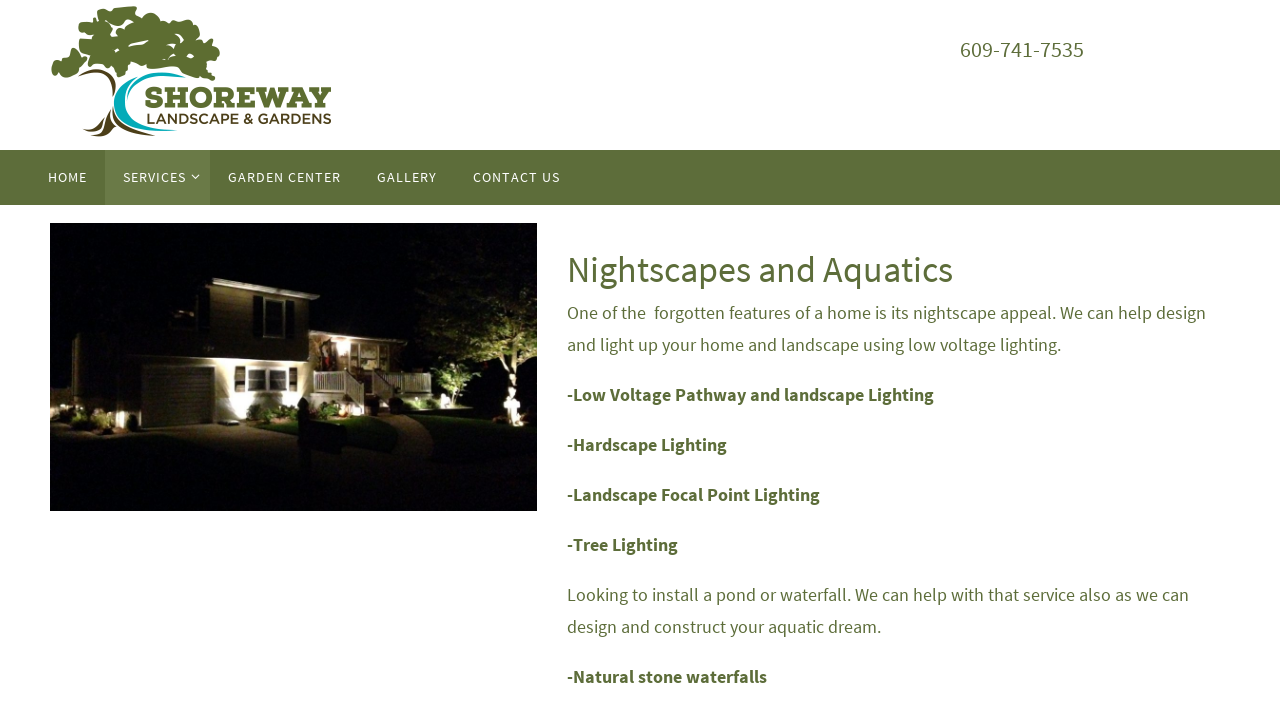

--- FILE ---
content_type: text/html; charset=UTF-8
request_url: https://shorewaylandscapes.com/nightscapes-and-aquatic-design-and-installation/
body_size: 7270
content:
<!DOCTYPE html>
<html lang="en">
<head>
<meta name="viewport" content="width=device-width, user-scalable=no, initial-scale=1.0, minimum-scale=1.0, maximum-scale=1.0">
<meta http-equiv="Content-Type" content="text/html; charset=UTF-8" />
<link rel="profile" href="http://gmpg.org/xfn/11" />
<link rel="pingback" href="https://shorewaylandscapes.com/xmlrpc.php" />
<link rel="shortcut icon" href="https://shorewaylandscapes.com/wp-content/uploads/2017/01/cropped-logo_512x512.png" /><link rel="apple-touch-icon" href="https://shorewaylandscapes.com/wp-content/uploads/2017/01/cropped-logo_512x512.png" /><title>Nightscapes and Aquatic Design and Installation &#8211; Shoreway Landscape &amp; Gardens</title>
<meta name='robots' content='max-image-preview:large' />
<link rel='dns-prefetch' href='//fonts.googleapis.com' />
<link rel='dns-prefetch' href='//s.w.org' />
<link rel="alternate" type="application/rss+xml" title="Shoreway Landscape &amp; Gardens &raquo; Feed" href="https://shorewaylandscapes.com/feed/" />
<link rel="alternate" type="application/rss+xml" title="Shoreway Landscape &amp; Gardens &raquo; Comments Feed" href="https://shorewaylandscapes.com/comments/feed/" />
		<script type="text/javascript">
			window._wpemojiSettings = {"baseUrl":"https:\/\/s.w.org\/images\/core\/emoji\/13.0.1\/72x72\/","ext":".png","svgUrl":"https:\/\/s.w.org\/images\/core\/emoji\/13.0.1\/svg\/","svgExt":".svg","source":{"concatemoji":"https:\/\/shorewaylandscapes.com\/wp-includes\/js\/wp-emoji-release.min.js?ver=5.7.1"}};
			!function(e,a,t){var n,r,o,i=a.createElement("canvas"),p=i.getContext&&i.getContext("2d");function s(e,t){var a=String.fromCharCode;p.clearRect(0,0,i.width,i.height),p.fillText(a.apply(this,e),0,0);e=i.toDataURL();return p.clearRect(0,0,i.width,i.height),p.fillText(a.apply(this,t),0,0),e===i.toDataURL()}function c(e){var t=a.createElement("script");t.src=e,t.defer=t.type="text/javascript",a.getElementsByTagName("head")[0].appendChild(t)}for(o=Array("flag","emoji"),t.supports={everything:!0,everythingExceptFlag:!0},r=0;r<o.length;r++)t.supports[o[r]]=function(e){if(!p||!p.fillText)return!1;switch(p.textBaseline="top",p.font="600 32px Arial",e){case"flag":return s([127987,65039,8205,9895,65039],[127987,65039,8203,9895,65039])?!1:!s([55356,56826,55356,56819],[55356,56826,8203,55356,56819])&&!s([55356,57332,56128,56423,56128,56418,56128,56421,56128,56430,56128,56423,56128,56447],[55356,57332,8203,56128,56423,8203,56128,56418,8203,56128,56421,8203,56128,56430,8203,56128,56423,8203,56128,56447]);case"emoji":return!s([55357,56424,8205,55356,57212],[55357,56424,8203,55356,57212])}return!1}(o[r]),t.supports.everything=t.supports.everything&&t.supports[o[r]],"flag"!==o[r]&&(t.supports.everythingExceptFlag=t.supports.everythingExceptFlag&&t.supports[o[r]]);t.supports.everythingExceptFlag=t.supports.everythingExceptFlag&&!t.supports.flag,t.DOMReady=!1,t.readyCallback=function(){t.DOMReady=!0},t.supports.everything||(n=function(){t.readyCallback()},a.addEventListener?(a.addEventListener("DOMContentLoaded",n,!1),e.addEventListener("load",n,!1)):(e.attachEvent("onload",n),a.attachEvent("onreadystatechange",function(){"complete"===a.readyState&&t.readyCallback()})),(n=t.source||{}).concatemoji?c(n.concatemoji):n.wpemoji&&n.twemoji&&(c(n.twemoji),c(n.wpemoji)))}(window,document,window._wpemojiSettings);
		</script>
		<style type="text/css">
img.wp-smiley,
img.emoji {
	display: inline !important;
	border: none !important;
	box-shadow: none !important;
	height: 1em !important;
	width: 1em !important;
	margin: 0 .07em !important;
	vertical-align: -0.1em !important;
	background: none !important;
	padding: 0 !important;
}
</style>
	<link rel='stylesheet' id='wp-block-library-css'  href='https://shorewaylandscapes.com/wp-includes/css/dist/block-library/style.min.css?ver=5.7.1' type='text/css' media='all' />
<link rel='stylesheet' id='font-awesome-css'  href='https://shorewaylandscapes.com/wp-content/plugins/contact-widgets/assets/css/font-awesome.min.css?ver=4.7.0' type='text/css' media='all' />
<link rel='stylesheet' id='awesome-weather-css'  href='https://shorewaylandscapes.com/wp-content/plugins/awesome-weather/awesome-weather.css?ver=5.7.1' type='text/css' media='all' />
<style id='awesome-weather-inline-css' type='text/css'>
.awesome-weather-wrap { font-family: 'Open Sans', sans-serif; font-weight: 400; font-size: 14px; line-height: 14px; }
</style>
<link rel='stylesheet' id='opensans-googlefont-css'  href='//fonts.googleapis.com/css?family=Open+Sans%3A400&#038;ver=5.7.1' type='text/css' media='all' />
<link rel='stylesheet' id='fl-builder-layout-327-css'  href='https://shorewaylandscapes.com/wp-content/uploads/bb-plugin/cache/327-layout.css?ver=397a20071f5c93e06373336880c52d60' type='text/css' media='all' />
<link rel='stylesheet' id='wpcw-css'  href='https://shorewaylandscapes.com/wp-content/plugins/contact-widgets/assets/css/style.min.css?ver=1.0.1' type='text/css' media='all' />
<link rel='stylesheet' id='nirvanas-fonts-css'  href='https://shorewaylandscapes.com/wp-content/themes/nirvana/fonts/fontfaces.css?ver=1.3.3' type='text/css' media='all' />
<link rel='stylesheet' id='nirvanas-css'  href='https://shorewaylandscapes.com/wp-content/themes/nirvana/style.css?ver=1.3.3' type='text/css' media='all' />
<script type='text/javascript' src='https://shorewaylandscapes.com/wp-includes/js/jquery/jquery.min.js?ver=3.5.1' id='jquery-core-js'></script>
<script type='text/javascript' src='https://shorewaylandscapes.com/wp-includes/js/jquery/jquery-migrate.min.js?ver=3.3.2' id='jquery-migrate-js'></script>
<link rel="https://api.w.org/" href="https://shorewaylandscapes.com/wp-json/" /><link rel="alternate" type="application/json" href="https://shorewaylandscapes.com/wp-json/wp/v2/pages/327" /><link rel="EditURI" type="application/rsd+xml" title="RSD" href="https://shorewaylandscapes.com/xmlrpc.php?rsd" />
<link rel="wlwmanifest" type="application/wlwmanifest+xml" href="https://shorewaylandscapes.com/wp-includes/wlwmanifest.xml" /> 
<meta name="generator" content="WordPress 5.7.1" />
<link rel="canonical" href="https://shorewaylandscapes.com/nightscapes-and-aquatic-design-and-installation/" />
<link rel='shortlink' href='https://shorewaylandscapes.com/?p=327' />
<link rel="alternate" type="application/json+oembed" href="https://shorewaylandscapes.com/wp-json/oembed/1.0/embed?url=https%3A%2F%2Fshorewaylandscapes.com%2Fnightscapes-and-aquatic-design-and-installation%2F" />
<link rel="alternate" type="text/xml+oembed" href="https://shorewaylandscapes.com/wp-json/oembed/1.0/embed?url=https%3A%2F%2Fshorewaylandscapes.com%2Fnightscapes-and-aquatic-design-and-installation%2F&#038;format=xml" />
<style type="text/css"> #header-container { width: 1200px;} #header-container, #access >.menu, #forbottom, #colophon, #footer-widget-area, #topbar-inner, .ppbox, #pp-afterslider #container, #breadcrumbs-box { max-width: 1200px; } @media (max-width: 800px) { #header-container {position: relative !important;} #branding {height: auto !important;}}#container.one-column { } #container.two-columns-right #secondary { width:300px; float:right; } #container.two-columns-right #content { width:810px; float:left; } /*fallback*/ #container.two-columns-right #content { width:calc(100% - 330px); float:left; } #container.two-columns-left #primary { width:300px; float:left; } #container.two-columns-left #content { width:810px; float:right; } /*fallback*/ #container.two-columns-left #content { width:-moz-calc(100% - 330px); float:right; width:-webkit-calc(100% - 330px); width:calc(100% - 330px); } #container.three-columns-right .sidey { width:150px; float:left; } #container.three-columns-right #primary { margin-left:30px; margin-right:30px; } #container.three-columns-right #content { width:780px; float:left; } /*fallback*/ #container.three-columns-right #content { width:-moz-calc(100% - 360px); float:left; width:-webkit-calc(100% - 360px); width:calc(100% - 360px);} #container.three-columns-left .sidey { width:150px; float:left; } #container.three-columns-left #secondary {margin-left:30px; margin-right:30px; } #container.three-columns-left #content { width:780px; float:right;} /*fallback*/ #container.three-columns-left #content { width:-moz-calc(100% - 360px); float:right; width:-webkit-calc(100% - 360px); width:calc(100% - 360px); } #container.three-columns-sided .sidey { width:150px; float:left; } #container.three-columns-sided #secondary { float:right; } #container.three-columns-sided #content { width:780px; float:right; /*fallback*/ width:-moz-calc(100% - 360px); float:right; width:-webkit-calc(100% - 360px); float:right; width:calc(100% - 360px); float:right; margin: 0 180px 0 -1140px; } body { font-family: "Source Sans Pro"; } #content h1.entry-title a, #content h2.entry-title a, #content h1.entry-title , #content h2.entry-title { font-family: inherit; } .widget-title, .widget-title a { line-height: normal; font-family: inherit; } .widget-container, .widget-container a { font-family: inherit; } .entry-content h1, .entry-content h2, .entry-content h3, .entry-content h4, .entry-content h5, .entry-content h6, #comments #reply-title, .nivo-caption h2, #front-text1 h1, #front-text2 h1, h3.column-header-image { font-family: inherit; } #site-title span a { font-family: inherit; } #access ul li a, #access ul li a span { font-family: inherit; } body { color: #5d6d3a; background-color: #FFFFFF } a { color: #9f8f6d; } a:hover,.entry-meta span a:hover, .comments-link a:hover, body.coldisplay2 #front-columns a:active { color: #8bab50; } a:active {background-color:#8bab50; color:#FFFFFF; } .entry-meta a:hover, .widget-container a:hover, .footer2 a:hover { border-bottom-color: #CCCCCC; } .sticky h2.entry-title a {background-color:#9f8f6d; color:#FFFFFF;} #header { background-color: ; } #site-title span a { color:#8bab50; } #site-description { color:#9f8f6d; } .socials a:hover .socials-hover { background-color: #8bab50; } .socials-hover { background-color: #9f8f6d; } /* Main menu top level */ #access a, #nav-toggle span { color: #FFFFFF; } #access, #nav-toggle, #access ul li {background-color: #5d6d3a; } #access > .menu > ul > li > a > span { } #access ul li:hover {background-color: #9f8f6d; color:#FFFFFF; } #access ul > li.current_page_item , #access ul > li.current-menu-item , #access ul > li.current_page_ancestor , #access ul > li.current-menu-ancestor { background-color: #6a7a47; } /* Main menu Submenus */ #access ul ul li, #access ul ul { background-color:#9f8f6d; } #access ul ul li a {color:#FFFFFF} #access ul ul li:hover {background:#ad9d7b} #breadcrumbs {background:#f5f5f5} #access ul ul li.current_page_item, #access ul ul li.current-menu-item, #access ul ul li.current_page_ancestor , #access ul ul li.current-menu-ancestor { background-color:#ad9d7b; } #topbar { background-color: #FFFFFF; border-bottom-color:#ebebeb; } .menu-header-search .searchform {background: #F7F7F7;} .topmenu ul li a, .search-icon:before { color: #9f8f6d; } .topmenu ul li a:hover { color: #FFFFFF; background-color: #9f8f6d; } .search-icon:hover:before { color: #9f8f6d; } #main { background-color: #FFFFFF; } #author-info, #entry-author-info, .page-title { border-color: #CCCCCC; } .page-title-text {border-color: #8bab50; } .page-title span {border-color: #9f8f6d; } #entry-author-info #author-avatar, #author-info #author-avatar { border-color: #EEEEEE; } .avatar-container:before {background-color:#8bab50;} .sidey .widget-container { color: #5d6d3a; background-color: ; } .sidey .widget-title { color: #8bab50; background-color: ;border-color:#CCCCCC;} .sidey .widget-container a {color:;} .sidey .widget-container a:hover {color:;} .widget-title span {border-color:#8bab50;} .entry-content h1, .entry-content h2, .entry-content h3, .entry-content h4, .entry-content h5, .entry-content h6 { color: #5d6d3a; } .entry-title, .entry-title a { color: #8bab50; } .entry-title a:hover { color: #5d6d3a; } #content span.entry-format { color: #CCCCCC; } #footer { color: #9f8f6d; background-color: #FFFFFF; } #footer2 { color: #9f8f6d; background-color: #f1ede4; } #sfooter-full { background-color: #ece8df; } .footermenu ul li { border-color: #fffcf3; } .footermenu ul li:hover { border-color: #ffffff; } #footer a { color: #5d6d3a; } #footer a:hover { color: ; } #footer2 a, .footermenu ul li:after { color: ; } #footer2 a:hover { color: ; } #footer .widget-container { color: #5d6d3a; background-color: ; } #footer .widget-title { color: #8bab50; background-color: ;border-color:#CCCCCC;} a.continue-reading-link { color:#9f8f6d; border-color:#9f8f6d; } a.continue-reading-link:hover { background-color:#9f8f6d !important; color:#FFFFFF !important; } #cryout_ajax_more_trigger {border:1px solid #CCCCCC; } #cryout_ajax_more_trigger:hover {background-color:#F7F7F7;} a.continue-reading-link i.icon-right-dir {color:#9f8f6d} a.continue-reading-link:hover i.icon-right-dir {color:#FFFFFF} .page-link a, .page-link > span > em {border-color:#CCCCCC} .columnmore a {background:#8bab50;color:#F7F7F7} .columnmore a:hover {background:#9f8f6d;} .file, .button, #respond .form-submit input#submit, input[type="submit"], input[type="reset"] { background-color: #FFFFFF; border-color: #CCCCCC; } .button:hover, #respond .form-submit input#submit:hover { background-color: #F7F7F7; } .entry-content tr th, .entry-content thead th { color: #5d6d3a; } #content tr th { background-color: #9f8f6d;color:#FFFFFF; } #content tr.even { background-color: #F7F7F7; } hr { background-color: #CCCCCC; } input[type="text"], input[type="password"], input[type="email"], textarea, select, input[type="color"],input[type="date"],input[type="datetime"],input[type="datetime-local"],input[type="month"],input[type="number"],input[type="range"], input[type="search"],input[type="tel"],input[type="time"],input[type="url"],input[type="week"] { /*background-color: #F7F7F7;*/ border-color: #CCCCCC #EEEEEE #EEEEEE #CCCCCC; color: #5d6d3a; } input[type="submit"], input[type="reset"] { color: #5d6d3a; } input[type="text"]:hover, input[type="password"]:hover, input[type="email"]:hover, textarea:hover, input[type="color"]:hover, input[type="date"]:hover, input[type="datetime"]:hover, input[type="datetime-local"]:hover, input[type="month"]:hover, input[type="number"]:hover, input[type="range"]:hover, input[type="search"]:hover, input[type="tel"]:hover, input[type="time"]:hover, input[type="url"]:hover, input[type="week"]:hover { background-color: rgba(247,247,247,0.4); } .entry-content code {background-color:#F7F7F7; border-color: rgba(159,143,109,0.1);} .entry-content pre { border-color: #CCCCCC;} abbr, acronym { border-color: #5d6d3a; } .comment-meta a { color: #8bab50; } #respond .form-allowed-tags { color: #8bab50; } .comment .reply a{ border-color: #EEEEEE; } .comment .reply a:hover {color: #9f8f6d; } .entry-meta {border-color:#EEEEEE;} .entry-meta .icon-metas:before {color:#8bab50;} .entry-meta span a, .comments-link a {color:;} .entry-meta span a:hover, .comments-link a:hover {color:;} .entry-meta span, .entry-utility span, .footer-tags {color:#8bab50;} .nav-next a:hover, .nav-previous a:hover {background:#9f8f6d;color:#FFFFFF;} .pagination { border-color:#ededed;} .pagination a:hover { background: #8bab50;color: #FFFFFF ;} h3#comments-title {border-color:#CCCCCC} h3#comments-title span {background: #9f8f6d;color: #FFFFFF ;} .comment-details {border-color:#EEEEEE} .searchform input[type="text"] {color:#8bab50;} .searchform:after {background-color:#8bab50;} .searchform:hover:after {background-color:#9f8f6d;} .searchsubmit[type="submit"] {color:#F7F7F7} li.menu-main-search .searchform .s {background-color:#FFFFFF;} li.menu-main-search .searchsubmit[type="submit"] {color:#8bab50;} .caption-accented .wp-caption { background-color:rgba(159,143,109,0.8); color:#FFFFFF;} .nirvana-image-one .entry-content img[class*='align'],.nirvana-image-one .entry-summary img[class*='align'], .nirvana-image-two .entry-content img[class*='align'],.nirvana-image-two .entry-summary img[class*='align'] { border-color:#9f8f6d;} #content p, #content ul, #content ol, #content, .ppbox { text-align:Default ; } #content p, #content ul, #content ol, .widget-container, .widget-container a, table, table td, .ppbox , .navigation, #content dl, #content { font-size:18px;line-height:1.8em; word-spacing:Default; letter-spacing:Default; } #content h1.entry-title, #content h2.entry-title { font-size:42px ;} .widget-title, .widget-title a { font-size:18px ;} .widget-container, .widget-container a { font-size:22px ;} #content .entry-content h1, #pp-afterslider h1 { font-size: 42px;} #content .entry-content h2, #pp-afterslider h2 { font-size: 36px;} #content .entry-content h3, #pp-afterslider h3 { font-size: 31px;} #content .entry-content h4, #pp-afterslider h4 { font-size: 26px;} #content .entry-content h5, #pp-afterslider h5 { font-size: 21px;} #content .entry-content h6, #pp-afterslider h6 { font-size: 16px;} #site-title span a { font-size:46px ;} #access ul li a { font-size:14px ;} #access ul ul ul a {font-size:12px;} .nocomments, .nocomments2 {display:none;} #header-container > div { margin:0px 0 0 0px;} .page h1.entry-title, .home .page h2.entry-title { display:none; } #content p, #content ul, #content ol, #content dd, #content pre, #content hr { margin-bottom: 1.0em; } article footer.entry-meta {display:none;} #toTop:hover .icon-back2top:before {color:#8bab50;} #main {margin-top:0px; } #forbottom {padding-left: 100px; padding-right: 100px;} #header-widget-area { width: 25%; } #branding { height:150px; } </style> 
<style type="text/css">/* Nirvana Custom CSS */ 

.slider-text-separator{
display:none;
} 
.nivo-caption{
margin-top:50px;
} 
#pp-textbottom{
 background-image: url("https://shorewaylandscapes.com/wp-content/uploads/2017/05/grass_bkgd2.jpg");
} 
.inline-slide-text{
line-height:0.8;
}

.textwidget{
line-height: 0.8;
}</style>
<link rel="icon" href="https://shorewaylandscapes.com/wp-content/uploads/2017/01/cropped-logo_512x512-32x32.png" sizes="32x32" />
<link rel="icon" href="https://shorewaylandscapes.com/wp-content/uploads/2017/01/cropped-logo_512x512-192x192.png" sizes="192x192" />
<link rel="apple-touch-icon" href="https://shorewaylandscapes.com/wp-content/uploads/2017/01/cropped-logo_512x512-180x180.png" />
<meta name="msapplication-TileImage" content="https://shorewaylandscapes.com/wp-content/uploads/2017/01/cropped-logo_512x512-270x270.png" />
<!--[if lt IE 9]>
<script>
document.createElement('header');
document.createElement('nav');
document.createElement('section');
document.createElement('article');
document.createElement('aside');
document.createElement('footer');
</script>
<![endif]-->
</head>
<body class="page-template-default page page-id-327 fl-builder nirvana-image-four caption-simple nirvana-menu-left nirvana-topbarhide nirvana-topbarfull">


<div id="wrapper" class="hfeed">
<div id="topbar" ><div id="topbar-inner"> <div class="socials" id="sheader">
			<a  target="_blank"  href="#Shoreway-Landscape-Inc-188739977848872/"
			class="socialicons social-Facebook" title="Facebook">
				<img alt="Facebook" src="https://shorewaylandscapes.com/wp-content/themes/nirvana/images/socials/Facebook.png" />
			</a>
			<a  target="_blank"  href="#shorewaylandscaping_inc_/"
			class="socialicons social-Instagram" title="Instagram">
				<img alt="Instagram" src="https://shorewaylandscapes.com/wp-content/themes/nirvana/images/socials/Instagram.png" />
			</a></div> </div></div>

<div id="header-full">
	<header id="header">
		<div id="masthead">
					<div id="branding" role="banner" >
				<div id="header-container"><div class="site-identity"><a id="logo" href="https://shorewaylandscapes.com/" ><img title="Shoreway Landscape &amp; Gardens" alt="Shoreway Landscape &amp; Gardens" src="https://shorewaylandscapes.com/wp-content/uploads/2017/01/Shoreway_logo.png" /></a></div></div>						<div id="header-widget-area">
			<ul class="yoyo">
				<li id="text-12" class="widget-container widget_text">			<div class="textwidget"></div>
		</li><li id="text-10" class="widget-container widget_text">			<div class="textwidget">609-741-7535</div>
		</li>			</ul>
		</div>
						<div style="clear:both;"></div>
			</div><!-- #branding -->
			<a id="nav-toggle"><span>&nbsp;</span></a>
			<nav id="access" role="navigation">
				<div class="skip-link screen-reader-text"><a href="#content" title="Skip to content">Skip to content</a></div>
<div class="menu"><ul id="prime_nav" class="menu"><li id="menu-item-383" class="menu-item menu-item-type-custom menu-item-object-custom menu-item-home menu-item-383"><a href="https://shorewaylandscapes.com"><span>Home</span></a></li>
<li id="menu-item-337" class="menu-item menu-item-type-post_type menu-item-object-page current-menu-ancestor current-menu-parent current_page_parent current_page_ancestor menu-item-has-children menu-item-337"><a href="https://shorewaylandscapes.com/services-3/"><span>Services</span></a>
<ul class="sub-menu">
	<li id="menu-item-343" class="menu-item menu-item-type-post_type menu-item-object-page menu-item-343"><a href="https://shorewaylandscapes.com/landscape-design/"><span>Landscape</span></a></li>
	<li id="menu-item-342" class="menu-item menu-item-type-post_type menu-item-object-page menu-item-342"><a href="https://shorewaylandscapes.com/hardscape-design/"><span>Hardscape</span></a></li>
	<li id="menu-item-341" class="menu-item menu-item-type-post_type menu-item-object-page menu-item-341"><a href="https://shorewaylandscapes.com/maintenance-services/"><span>Maintenance Services</span></a></li>
	<li id="menu-item-340" class="menu-item menu-item-type-post_type menu-item-object-page current-menu-item page_item page-item-327 current_page_item menu-item-340"><a href="https://shorewaylandscapes.com/nightscapes-and-aquatic-design-and-installation/" aria-current="page"><span>Nightscapes and Aquatic</span></a></li>
</ul>
</li>
<li id="menu-item-338" class="menu-item menu-item-type-post_type menu-item-object-page menu-item-338"><a href="https://shorewaylandscapes.com/garden-center/"><span>Garden Center</span></a></li>
<li id="menu-item-167" class="menu-item menu-item-type-post_type menu-item-object-page menu-item-167"><a href="https://shorewaylandscapes.com/gallery/"><span>Gallery</span></a></li>
<li id="menu-item-171" class="menu-item menu-item-type-post_type menu-item-object-page menu-item-171"><a href="https://shorewaylandscapes.com/contact/"><span>Contact Us</span></a></li>
</ul></div>			</nav><!-- #access -->
			
			
		</div><!-- #masthead -->
	</header><!-- #header -->
</div><!-- #header-full -->

<div style="clear:both;height:0;"> </div>
<div id="main">
		<div id="toTop"><i class="icon-back2top"></i> </div>	<div  id="forbottom" >
		
		<div style="clear:both;"> </div>		<section id="container" class="one-column">

			<div id="content" role="main">
			
				
				<div id="post-327" class="post-327 page type-page status-publish hentry">
											<h1 class="entry-title">Nightscapes and Aquatic Design and Installation</h1>
					
					<div class="entry-content">
						<div class="fl-builder-content fl-builder-content-327 fl-builder-content-primary" data-post-id="327"><div class="fl-row fl-row-fixed-width fl-row-bg-none fl-node-5916821d4d39d" data-node="5916821d4d39d">
	<div class="fl-row-content-wrap">
						<div class="fl-row-content fl-row-fixed-width fl-node-content">
		
<div class="fl-col-group fl-node-5916821d4d3d6" data-node="5916821d4d3d6">
			<div class="fl-col fl-node-5916821d4d2f0 fl-col-small" data-node="5916821d4d2f0">
	<div class="fl-col-content fl-node-content">
	<div class="fl-module fl-module-photo fl-node-5916821d4d32c" data-node="5916821d4d32c">
	<div class="fl-module-content fl-node-content">
		<div class="fl-photo fl-photo-align-left" itemscope itemtype="https://schema.org/ImageObject">
	<div class="fl-photo-content fl-photo-img-jpg">
				<img loading="lazy" class="fl-photo-img wp-image-412 size-large" src="https://shorewaylandscapes.com/wp-content/uploads/2017/01/nightscapes_2-1024x606.jpg" alt="nightscapes_2" itemprop="image" height="533" width="900" title="nightscapes_2" srcset="https://shorewaylandscapes.com/wp-content/uploads/2017/01/nightscapes_2-1024x606.jpg 1024w, https://shorewaylandscapes.com/wp-content/uploads/2017/01/nightscapes_2-300x178.jpg 300w, https://shorewaylandscapes.com/wp-content/uploads/2017/01/nightscapes_2-768x455.jpg 768w, https://shorewaylandscapes.com/wp-content/uploads/2017/01/nightscapes_2-250x148.jpg 250w, https://shorewaylandscapes.com/wp-content/uploads/2017/01/nightscapes_2-150x89.jpg 150w, https://shorewaylandscapes.com/wp-content/uploads/2017/01/nightscapes_2.jpg 1632w" sizes="(max-width: 900px) 100vw, 900px" />
					</div>
	</div>
	</div>
</div>
	</div>
</div>
			<div class="fl-col fl-node-5916821d4d40a" data-node="5916821d4d40a">
	<div class="fl-col-content fl-node-content">
	<div class="fl-module fl-module-rich-text fl-node-5916821d4d365" data-node="5916821d4d365">
	<div class="fl-module-content fl-node-content">
		<div class="fl-rich-text">
	<h2>Nightscapes and Aquatics</h2>
<p>One of the  forgotten features of a home is its nightscape appeal. We can help design and light up your home and landscape using low voltage lighting.</p>
<p><strong>-Low Voltage Pathway and landscape Lighting</strong></p>
<p><strong>-Hardscape Lighting</strong></p>
<p><strong>-Landscape Focal Point Lighting</strong></p>
<p><strong>-Tree Lighting</strong></p>
<p>Looking to install a pond or waterfall. We can help with that service also as we can design and construct your aquatic dream.</p>
<p><strong>-Natural stone waterfalls</strong></p>
<p><strong>-Pondless Waterfalls</strong></p>
<p><strong>-Natural Ponds</strong></p>
<p><strong>-Aquatic lighting</strong></p>
</div>
	</div>
</div>
	</div>
</div>
	</div>
		</div>
	</div>
</div>
</div>						<div style="clear:both;"></div>
																	</div><!-- .entry-content -->
				</div><!-- #post-## -->

				 <div id="comments" class="hideme">  <p class="nocomments2">Comments are closed</p> </div><!-- #comments -->

						</div><!-- #content -->
					</section><!-- #container -->


	<div style="clear:both;"></div>
	</div> <!-- #forbottom -->


	<footer id="footer" role="contentinfo">
		<div id="colophon">
		
			

			<div id="footer-widget-area"  role="complementary"  class="footerfour" >

				<div id="first" class="widget-area">
					<ul class="xoxo">
						<li id="wpcw_social-4" class="widget-container wpcw-widgets wpcw-widget-social"><h3 class="widget-title"><span>Follow Us</span></h3><ul><li class="no-label"><a href="https://www.instagram.com/shorewaylandscaping_inc_/" target="_blank" title="Visit Shoreway Landscape &amp; Gardens on Instagram"><span class="fa fa-2x fa-instagram"></span></a></li><li class="no-label"><a href="https://www.facebook.com/Shoreway-Landscape-Inc-188739977848872/" target="_blank" title="Visit Shoreway Landscape &amp; Gardens on Facebook"><span class="fa fa-2x fa-facebook"></span></a></li></ul></li>					</ul>
				</div><!-- #first .widget-area -->

				<div id="second" class="widget-area">
					<ul class="xoxo">
						<li id="wpcw_contact-4" class="widget-container wpcw-widgets wpcw-widget-contact"><h3 class="widget-title"><span>Contact Us</span></h3><ul><li class="has-label"><strong>Email</strong><br><div><a href="mailto:&#115;ur&#102;du&#110;n&#64;a&#111;l.c&#111;m">&#115;ur&#102;du&#110;n&#64;a&#111;l.c&#111;m</a></div></li><li class="has-label"><strong>Phone</strong><br><div>609-741-7535</div></li></ul></li>					</ul>
				</div><!-- #second .widget-area -->

				<div id="third" class="widget-area">
					<ul class="xoxo">
						<li id="text-11" class="widget-container widget_text">			<div class="textwidget"><img src ="https://shorewaylandscapes.com/wp-content/uploads/2017/03/icpi_logo.jpg"> <img src ="https://shorewaylandscapes.com/wp-content/uploads/2017/03/cm_logo.jpg"></div>
		</li>					</ul>
				</div><!-- #third .widget-area -->

				<div id="fourth" class="widget-area">
					<ul class="xoxo">
						<li id="awesomeweatherwidget-3" class="widget-container widget_awesomeweatherwidget"><div id="awe-ajax-awesome-weather-cape-may" class="awe-ajax-awesome-weather-cape-may awe-weather-ajax-wrap" style=""><div class="awe-loading"><i class="wi wi-day-sunny"></i></div></div><script type="text/javascript"> jQuery(document).ready(function() { awe_ajax_load({"id":"awesome-weather-cape-may","locale":false,"location":"Cape May","owm_city_id":"0","override_title":"","size":"tall","units":"F","forecast_days":"5","hide_stats":0,"show_link":0,"background":"","custom_bg_color":"","use_user_location":0,"allow_user_to_change":0,"show_icons":0,"extended_url":false,"extended_text":false,"background_by_weather":1,"text_color":"#ffffff","hide_attribution":0,"skip_geolocate":0,"latlng":"","ajaxurl":"https:\/\/shorewaylandscapes.com\/wp-admin\/admin-ajax.php","via_ajax":1}); }); </script></li>					</ul>
				</div><!-- #fourth .widget-area -->
			</div><!-- #footer-widget-area -->
			
		</div><!-- #colophon -->

		<div id="footer2">
			<div id="footer2-inside">
			<div id="site-copyright"><b><a href="https://shorewaylandscapes.com/">Home</a> &nbsp; &nbsp; <a href="https://shorewaylandscapes.com/services-3/">Services</a> &nbsp; &nbsp; <a href="https://shorewaylandscapes.com/garden-center/">Garden Center</a> &nbsp; &nbsp; <a href="https://shorewaylandscapes.com/gallery/">Gallery</a> &nbsp; &nbsp; <a href="https://shorewaylandscapes.com/contact/">Contact Us</a></b> </br> </br>
&copy; Shoreway Landscape INC.</div>	<em style="display:table;margin:0 auto;float:none;text-align:center;padding:7px 0;font-size:13px;">
	Powered by <a target="_blank" href="http://www.cryoutcreations.eu" title="Nirvana Theme by Cryout Creations">Nirvana</a> &amp;
	<a target="_blank" href="http://wordpress.org/" title="Semantic Personal Publishing Platform">  WordPress.</a></em>
				</div> <!-- #footer2-inside -->
		</div><!-- #footer2 -->

	</footer><!-- #footer -->

	</div><!-- #main -->
</div><!-- #wrapper -->


<link rel='stylesheet' id='nirvana-mobile-css'  href='https://shorewaylandscapes.com/wp-content/themes/nirvana/styles/style-mobile.css?ver=1.3.3' type='text/css' media='all' />
<script type='text/javascript' src='https://shorewaylandscapes.com/wp-content/plugins/awesome-weather/js/awesome-weather-widget-frontend.js?ver=1.1' id='awesome_weather-js'></script>
<script type='text/javascript' src='https://shorewaylandscapes.com/wp-content/uploads/bb-plugin/cache/327-layout.js?ver=0212744221af998f5dfa02da54069556' id='fl-builder-layout-327-js'></script>
<script type='text/javascript' id='nirvana-frontend-js-extra'>
/* <![CDATA[ */
var nirvana_settings = {"mobile":"1","fitvids":"1"};
/* ]]> */
</script>
<script type='text/javascript' src='https://shorewaylandscapes.com/wp-content/themes/nirvana/js/frontend.js?ver=1.3.3' id='nirvana-frontend-js'></script>
<script type='text/javascript' src='https://shorewaylandscapes.com/wp-includes/js/comment-reply.min.js?ver=5.7.1' id='comment-reply-js'></script>
<script type='text/javascript' src='https://shorewaylandscapes.com/wp-includes/js/wp-embed.min.js?ver=5.7.1' id='wp-embed-js'></script>
<script type="text/javascript">var cryout_global_content_width = 900;</script>
</body>
</html>


--- FILE ---
content_type: text/html; charset=UTF-8
request_url: https://shorewaylandscapes.com/wp-admin/admin-ajax.php
body_size: 352
content:
<div id="awesome-weather-cape-may" class="temp1 awesome-weather-wrap awecf awe_with_stats awe_without_icons awe_with_forecast awe_extended awe_tall awe-cityid-4501066 awe-code-741 awe-desc-fog awe-preset-atmosphere"  style=" color: #ffffff; ">

	<div class="awesome-weather-cover" style="background-image: url(https://shorewaylandscapes.com/wp-content/plugins/awesome-weather/img/awe-backgrounds/atmosphere.jpg);">
	<div class="awesome-weather-darken">

	
	<div class="awesome-weather-header"><span>Cape May</span></div>

	
		
		<div class="awesome-weather-current-temp">
			<strong>27<sup>&deg;</sup></strong>
		</div><!-- /.awesome-weather-current-temp -->

				<div class="awesome-weather-todays-stats">
			<div class="awe_desc">fog</div>
			<div class="awe_humidty">93% humidity</div>
			<div class="awe_wind">wind: 10m/s NW</div>
			<div class="awe_highlow">H 28 &bull; L 26</div>	
		</div><!-- /.awesome-weather-todays-stats -->
			
		
		
		<div class="awesome-weather-forecast awe_days_5 awecf">
	
							<div class="awesome-weather-forecast-day">
										<div class="awesome-weather-forecast-day-temp">38<sup>&deg;</sup></div>
					<div class="awesome-weather-forecast-day-abbr">Mon</div>
				</div>
							<div class="awesome-weather-forecast-day">
										<div class="awesome-weather-forecast-day-temp">36<sup>&deg;</sup></div>
					<div class="awesome-weather-forecast-day-abbr">Tue</div>
				</div>
							<div class="awesome-weather-forecast-day">
										<div class="awesome-weather-forecast-day-temp">39<sup>&deg;</sup></div>
					<div class="awesome-weather-forecast-day-abbr">Wed</div>
				</div>
							<div class="awesome-weather-forecast-day">
										<div class="awesome-weather-forecast-day-temp">43<sup>&deg;</sup></div>
					<div class="awesome-weather-forecast-day-abbr">Thu</div>
				</div>
							<div class="awesome-weather-forecast-day">
										<div class="awesome-weather-forecast-day-temp">41<sup>&deg;</sup></div>
					<div class="awesome-weather-forecast-day-abbr">Fri</div>
				</div>
				
		</div><!-- /.awesome-weather-forecast -->
	
		
		
	<div class="awesome-weather-attribution">Weather from OpenWeatherMap</div>
	</div><!-- /.awesome-weather-cover -->
	</div><!-- /.awesome-weather-darken -->

</div><!-- /.awesome-weather-wrap: tall -->